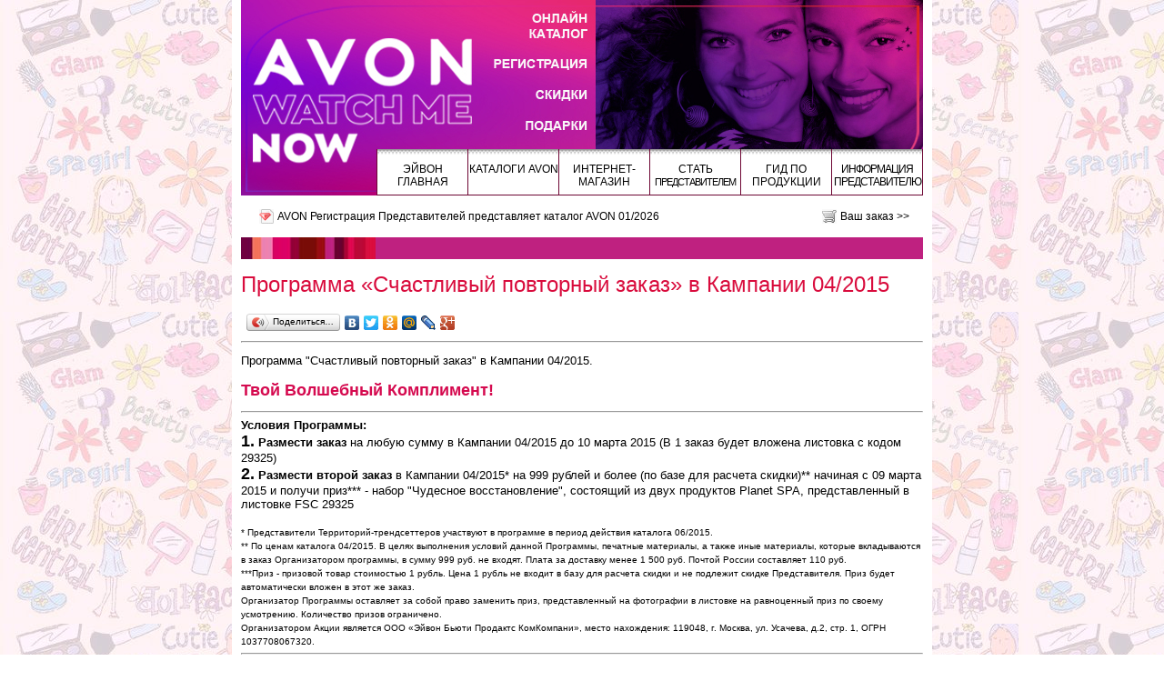

--- FILE ---
content_type: text/html; charset=UTF-8
request_url: https://tltavon.ru/blogs/programma_schastliviy_povtorniy_zakaz_v_kampanii_04_2015.htm
body_size: 8616
content:

<!DOCTYPE html PUBLIC "-//W3C//DTD XHTML 1.0 Strict//EN" "http://www.w3.org/TR/xhtml1/DTD/xhtml1-strict.dtd">
<html xmlns="http://www.w3.org/1999/xhtml" xml:lang="ru">
<head>
<meta http-equiv="content-type" content="text/html; charset=utf-8" />
<meta name="viewport" content="width=device-width">

<base href="https://tltavon.ru/">

<link rel="shortcut icon" href="files/favicon.ico" type="image/x-icon" />
<link rel="stylesheet" href="files/common/templates/pioneer/style.css" type="text/css">
<link href='https://fonts.googleapis.com/css?family=Open+Sans:400,300&subset=latin,cyrillic,cyrillic-ext,latin-ext' rel='stylesheet' type='text/css'>
<link href='https://fonts.googleapis.com/css?family=Roboto:100,300&subset=latin,cyrillic,cyrillic-ext,latin-ext' rel='stylesheet' type='text/css'>
<!--<script type="text/JavaScript" src="/files/common/templates/pioneer/script.js"></script>-->
<script type="text/JavaScript" src="/files/common/templates/pioneer/menu.js"></script>
<script type="text/JavaScript" src="/files/common/mootools.js"></script>
<script type="text/JavaScript" src="/files/common/imgfader.js"></script>
<script type="text/JavaScript" src="/files/common/autowidth.js"></script>
<script type="text/JavaScript" src="/files/common/post/script.js"></script>
<script type="text/JavaScript" src="/files/common/puw.js"></script>
<!--[if lte IE 8]><script type="text/JavaScript" src="/files/common/templates/pioneer/menu-ie.js"></script><![endif]-->

<title>Программа «Счастливый повторный заказ» в Кампании 04/2015 | AVON Регистрация Представителей</title>
<meta name='description' content='СЧАСТЛИВЫЙ ПОВТОРНЫЙ ЗАКАЗ!' />
<meta name='keywords' content='счастливый повторный заказ, подарки представителям avon' />


<meta name="google-site-verification" content="E71PRaJkmB2_RvKHXbFG0zhOtQxxqRjAQz_n8lbkK4M" />
<meta name="cypr-verification" content="180d4028641421ecee1cbd7637de0902"/>
<meta name="openstat-verification" content="48e436db5ed7f258bd1c2833e501d3d105c5f1c2" />
<meta name="yandex-verification" content="670a3e6a7e598830" />

<script language="javascript">
onds = document.ondragstart;
onss = document.onselectstart;
oncm = document.oncontextmenu;

document.ondragstart = canceling;
//запрет на перетаскивание
document.onselectstart = canceling;
//запрет на выделение элементов страницы
document.oncontextmenu = canceling;
//запрет на выведение контекстного меню
function canceling() {return false}
</script>

<style type="text/css">
body {-moz-user-select: none;}

.my_table {border-spacing: 1px; padding: 1px; border: 0; border-collapse: collapse;}
.my_table td, .my_table th {border: 1px solid silver;}

.my_blacklink a {color: black;}
</style>


<script>
postamat = 1;
</script>

<meta name="google-site-verification" content="E71PRaJkmB2_RvKHXbFG0zhOtQxxqRjAQz_n8lbkK4M" />

<meta name="p:domain_verify" content="0b463c20e231fb8076169a70e40f48c9"/>

<meta name='wmail-verification' content='a7985ac9f22de486b4355e0aa97dc1c5' />

<meta name="msvalidate.01" content="016B7A73B1314B55D3A1C0F082ADE71C" />
<style>
body {background: #ffffff url('files/common/backgrounds/65-ff0053.jpg') fixed}
</style>
</head>
<body>
<div id="main-wrapper" class="wrapper">
<noscript>
<div class="noscript">
	<div><b>Внимание!</b><br />Для полноценной работы всех функций сайта необходимо включить поддержку JavaSciript в Вашем браузере.</div>
</div>
</noscript>



<div class='main'>

<style>
.menu_block {margin-top: -51px; background:  none;}
</style>
<a href="/" class="logo" id="top_logo" title="AVON Регистрация Представителей"><img src="/files/header.jpg" /></a>

	
	<div class="menu_block">
		<div class="menu">
		<div class="punkt" onMouseOver="overPunkt(this);" onMouseOut="outPunkt(this);">
		<div class="header p1">
			Эйвон Главная
		</div>

			<div class="list_punkts">
				<div class="kont">

					
					<a href='/o_nas.htm'><div><span>О нас</span></div></a>
					<a href='/message/'><div><span>Пишите нам. Задать вопрос.  Стать Представителем Avon.</span></div></a>
					<a href='/kratkiy_putevoditel_po_saytu_www_tltavon_ru.htm'><div><span>Краткий Путеводитель по сайту TLTAVON.ru</span></div></a>
					<a href='/zavodi_avon_garantiya_kachestva_reestr_sertifikatov.htm'><div><span>Заводы AVON. Гарантия качества. Реестр сертификатов.</span></div></a>
					<a href='/istoriya_avon.htm'><div><span>Исторические события Avon</span></div></a>

				</div>
			</div>

		</div>
		<div class="punkt" onMouseOver="overPunkt(this);" onMouseOut="outPunkt(this);">
		<div class="header p2">
			Каталоги AVON
		</div>

			<div class="list_punkts">
				<div class="kont">

					<a href='/cat/'><div><span>Avon текущий Каталог. Каталог Эйвон Онлайн</span></div></a>
					<a href='/prevcat/'><div><span>Avon предыдущий Каталог. Эйвон Онлайн.</span></div></a>
					<a href='/products/avon_katalogi_onlayn_2026_skachat_katalog.htm'><div><span>Avon Каталоги Онлайн 2026 Скачать каталог</span></div></a>
					<a href='/products/avon_katalogi_onlayn_2025_skachat_katalog.htm'><div><span>Avon Каталоги Онлайн 2025 Скачать каталог</span></div></a>
					<a href='/products/avon_katalogi_onlayn_2024_skachat_katalog.htm'><div><span>Avon Каталоги Онлайн 2024 Скачать каталог</span></div></a>
					<a href='/products/avon_katalogi_onlayn_2023_skachat_katalog.htm'><div><span>Avon Каталоги Онлайн 2023 Скачать каталог</span></div></a>
					<a href='/products/avon_katalogi_onlayn_2022_skachat_katalog.htm'><div><span>Avon Каталоги Онлайн 2022. Скачать каталог</span></div></a>
					<a href='/products/avon_katalogi_onlayn_2021.htm'><div><span>Avon Каталоги Онлайн 2021. Скачать каталог</span></div></a>
					<a href='/products/katalogi_avon_2020_smotret_katalogi_onlayn_skachat_katalogi_eyvon.htm'><div><span>Avon Каталоги Онлайн 2020. Скачать каталог</span></div></a>
					<a href='/products/katalogi_avon_2019_smotret_katalogi_onlayn_skachat_katalogi_eyvon.htm'><div><span>Avon Каталоги Онлайн 2019. Скачать каталог</span></div></a>
					<a href='/products/katalogi_avon_2018_smotret_katalogi_onlayn_skachat_katalogi_eyvon.htm'><div><span>Avon Каталоги Онлайн 2018. Скачать каталог</span></div></a>
					<a href='/products/avon_katalogi_2017_skachat_katalog_eyvon_smotret_katalog_onlayn.htm'><div><span>Avon Каталоги Онлайн 2017. Скачать каталог</span></div></a>
					<a href='/products/avon_katalogi_2016_katalogi_onlayn_skachat_katalog.htm'><div><span>Avon Каталоги Онлайн 2016. Скачать каталог</span></div></a>
					<a href='/products/avon_katalogi_2015_katalogi_onlayn_skachat_katalog.htm'><div><span>Avon Каталоги Онлайн 2015. Скачать каталог</span></div></a>
					<a href='/products/avon_2014_katalogi_onlayn_skachat_katalog.htm'><div><span>Avon Каталоги Онлайн 2014. Скачать каталог</span></div></a>
					<a href='/products/katalogi_avon_2012.htm'><div><span>Avon Каталоги Онлайн 2013. Скачать каталог</span></div></a>
					<a href='/products/fokus_na_biznes_jurnal_dlya_predstaviteley_avon_2024.htm'><div><span>ФОКУС НА БИЗНЕС. ЖУРНАЛ ДЛЯ ПРЕДСТАВИТЕЛЕЙ AVON 2024</span></div></a>
					<a href='/products/fokus_na_biznes_jurnal_dlya_predstaviteley_avon_2023.htm'><div><span>ФОКУС НА БИЗНЕС. ЖУРНАЛ ДЛЯ ПРЕДСТАВИТЕЛЕЙ AVON 2023</span></div></a>
					<a href='/products/fokus_na_biznes_jurnal_dlya_predstaviteley_avon_2022.htm'><div><span>ФОКУС НА БИЗНЕС. ЖУРНАЛ ДЛЯ ПРЕДСТАВИТЕЛЕЙ AVON 2022</span></div></a>
					<a href='/products/fokus_2021_jurnal_dlya_predstaviteley_avon.htm'><div><span>ФОКУС НА БИЗНЕС. ЖУРНАЛ ДЛЯ ПРЕДСТАВИТЕЛЕЙ AVON 2021</span></div></a>
					<a href='/products/jurnal_dlya_predstaviteley_avon_fokus_na_biznes_2020.htm'><div><span>ФОКУС НА БИЗНЕС. ЖУРНАЛ ДЛЯ ПРЕДСТАВИТЕЛЕЙ AVON 2020</span></div></a>
					<a href='/products/fokus_na_biznes_jurnal_dlya_predstaviteley_avon_2019.htm'><div><span>ФОКУС НА БИЗНЕС. ЖУРНАЛ ДЛЯ ПРЕДСТАВИТЕЛЕЙ AVON 2019</span></div></a>
					<a href='/products/fokus_na_biznes_jurnal_dlya_predstaviteley_avon_2018.htm'><div><span>ФОКУС НА БИЗНЕС. ЖУРНАЛ ДЛЯ ПРЕДСТАВИТЕЛЕЙ AVON 2018</span></div></a>
					<a href='/products/fokus_na_biznes_jurnal_dlya_predstaviteley_avon_2017.htm'><div><span>ФОКУС НА БИЗНЕС. ЖУРНАЛ ДЛЯ ПРЕДСТАВИТЕЛЕЙ AVON 2017</span></div></a>
					<a href='/products/fokus_na_biznes_jurnal_dlya_predstaviteley_avon_2016.htm'><div><span>ФОКУС НА БИЗНЕС. ЖУРНАЛ ДЛЯ ПРЕДСТАВИТЕЛЕЙ AVON 2016</span></div></a>
					<a href='/products/jurnal_dlya_predstaviteley_avon_2015.htm'><div><span>ФОКУС НА БИЗНЕС. ЖУРНАЛ ДЛЯ ПРЕДСТАВИТЕЛЕЙ AVON 2015</span></div></a>
					<a href='/products/jurnali_moy_avon_2014_skachat_moy_avon.htm'><div><span>ФОКУС НА БИЗНЕС. ЖУРНАЛ ДЛЯ ПРЕДСТАВИТЕЛЕЙ AVON 2014</span></div></a>
					<a href='/products/jurnali_moy_avon.htm'><div><span>ФОКУС НА БИЗНЕС. ЖУРНАЛ ДЛЯ ПРЕДСТАВИТЕЛЕЙ AVON 2013</span></div></a>
					<a href='/products/new_podrobnoe_opisanie_produkcii_avon_vse_novinki_2014.htm'><div><span>ПОДРОБНОЕ ОПИСАНИЕ ПРОДУКЦИИ AVON. ВСЕ НОВИНКИ - 2014!</span></div></a>
					<a href='/products/podrobnoe_opisanie_produkcii_avon_2013.htm'><div><span>ПОДРОБНОЕ ОПИСАНИЕ ПРОДУКЦИИ AVON. ВСЕ НОВИНКИ - 2013!</span></div></a>

				</div>
			</div>

		</div>
		<div class="punkt" onMouseOver="overPunkt(this);" onMouseOut="outPunkt(this);">
		<div class="header p3">
			Интернет-Магазин
		</div>

			<div class="list_punkts">
				<div class="kont">

					<a href='/order/'><div><span>Avon заказ. Ваш заказ</span></div></a>
					<a href='/order/help.htm'><div><span>Avon как заказать</span></div></a>
					<a href='/order/delivery.htm'><div><span>Avon условия доставки</span></div></a>

				</div>
			</div>

		</div>
		<div class="punkt" onMouseOver="overPunkt(this);" onMouseOut="outPunkt(this);">
		<div class="header p4">
			Стать <span style="font-size: 11px; letter-spacing: -1px;">Представителем</span>
		</div>

			<div class="list_punkts">
				<div class="kont">

					<a href='/business/stan_predstavitelem_avon_perspektivi_raboti_v_kompanii.htm'><div><span>СТАТЬ ПОКУПАТЕЛЕМ, ПРЕДСТАВИТЕЛЕМ AVON. ЗАПОЛНИТЬ АНКЕТУ.</span></div></a>
					<a href='/business/podarok_novomu_predstavitelyu_eyvon.htm'><div><span>ПОДАРОК НОВОМУ ПРЕДСТАВИТЕЛЮ ЭЙВОН.</span></div></a>
					<a href='/business/avon_registraciya_bez_pasportnih_dannih_ekspress_predstavitel_eyvon.htm'><div><span>РЕГИСТРАЦИЯ БЕЗ ПАСПОРТНЫХ ДАННЫХ. ЭКСПРЕСС-ПРЕДСТАВИТЕЛЬ ЭЙВОН.</span></div></a>
					<a href='/business/eyvon_registraciya_onlayn.htm'><div><span>ЭЙВОН РЕГИСТРАЦИЯ ОНЛАЙН</span></div></a>
					<a href='/business/stat_pokupatelem_eyvon.htm'><div><span>Стать Представителем Эйвон</span></div></a>
					<a href='/business/zapolnit_anketu_stat_predstavitelem_avon.htm'><div><span>ОСТАВИТЬ ЗАЯВКУ. Стать Покупателем и/или Представителем Avon</span></div></a>
					<a href='/business/dogovor_kupli_prodaji.htm'><div><span>Договор Купли-Продажи с Покупателем/Представителем</span></div></a>
					<a href='https://tltavon.ru/business/adresa_punktov_vidachi_zakazov_avon.htm' ><div><span>AVON ПУНКТЫ ВЫДАЧИ ЗАКАЗОВ. АДРЕСА.</span></div></a>
					<a href='/business/karera_v_avon.htm'><div><span>БИЗНЕС ПЛАН УСПЕХА. КАРЬЕРА В AVON.</span></div></a>
					<a href='/business/zvezdniy_klub_koordinatorov_avon.htm'><div><span>ЗВЕЗДНЫЙ КЛУБ Бизнес-Партнеров AVON</span></div></a>

				</div>
			</div>

		</div>
		<div class="punkt" onMouseOver="overPunkt(this);" onMouseOut="outPunkt(this);">
		<div class="header p5">
			Гид по продукции
		</div>

			<div class="list_punkts">
				<div class="kont">

					<a href='/beauty/gid_po_produkcii_avon.htm'><div><span>Гид по продукции Avon</span></div></a>
					<a href='http://tltavon.ru/blogs/vse_o_krasote/' ><div><span>Все о красоте</span></div></a>
					<a href='https://tltavon.ru/blogs/10_goryachih_sovetov/' косметика эйвон советы, помощь в продажах, как лучше продавать><div><span>Десятка горячих советов в работе с Клиентами.</span></div></a>

				</div>
			</div>

		</div>
		<div class="punkt" onMouseOver="overPunkt(this);" onMouseOut="outPunkt(this);">
		<div class="header p6">
			<span style="letter-spacing: -1px;">Информация представителю</span>
		</div>

			<div class="list_punkts">
				<div class="kont">

					<a href='/other/legkiy_start_programma_dlya_novih_predstaviteley_eyvon.htm'><div><span>ЛЕГКИЙ СТАРТ AVON. Программа для Новых Представителей</span></div></a>
					<a href='/other/avon_privilegii.htm'><div><span>AVON ПРИВИЛЕГИИ. Программа для Представителей</span></div></a>
					<a href='/other/sistema_skidok_kreditnaya_politka.htm'><div><span>СИСТЕМА СКИДКИ. КРЕДИТНАЯ ПОЛИТИКА.</span></div></a>
					<a href='/other/vse_sposobi_razmesheniya_zakazov_avon.htm'><div><span>СПОСОБЫ РАЗМЕЩЕНИЯ ЗАКАЗОВ AVON</span></div></a>
					<a href='/other/vse_sposobi_dostavki_zakaza_avon.htm'><div><span>СПОСОБЫ ДОСТАВКИ ЗАКАЗА AVON</span></div></a>
					<a href='/other/vse_sposobi_oplati_zakaza_avon.htm'><div><span>СПОСОБЫ ОПЛАТЫ ЗАКАЗОВ AVON</span></div></a>
					<a href='/other/avon_kontakti_vse_sposobi_svyazi.htm'><div><span>СПОСОБЫ СВЯЗИ С КОМПАНИЕЙ AVON. ОНЛАЙН-ПОМОЩНИК</span></div></a>
					<a href='/other/novosti_sobitiya_izmeneniya.htm'><div><span>НОВОСТИ. СОБЫТИЯ. ИЗМЕНЕНИЯ.</span></div></a>

				</div>
			</div>

		</div>
		</div>
	</div>
	
	
	
	<div class="header_panel">
		<h2>AVON Регистрация Представителей представляет <a href="/cat/">каталог AVON 01/2026</a></h2>
		<a class="order_link" href="/order/">Ваш заказ >></a>
	</div>
	<div class="pagepanel_l"></div>
	<div class="pagepanel_r">

	</div>

	<div class="page_content">
	<br />
		





	

		<span class="article_h">Программа «Счастливый повторный заказ» в Кампании 04/2015</span>
		<br /><br />
		<span class="article_t"><script type="text/javascript" src="//yandex.st/share/share.js" charset="utf-8"></script>
<div class="yashare-auto-init" data-yasharel10n="ru" data-yasharetype="button" data-yasharequickservices="yaru,vkontakte,facebook,twitter,odnoklassniki,moimir,lj,friendfeed,moikrug,gplus"></div>
<hr />
<p><span style="color: #000000;"><span style="font-size: small;"><span style="font-family: arial, helvetica, sans-serif;"> Программа "Счастливый повторный заказ" в Кампании 04/2015.</span><br /><br /><span style="font-size: large;"><span style="font-family: arial, helvetica, sans-serif;"><span style="color: #d50a4f;"><b> Т</b></span><span style="color: #d50a4f;"><b>вой Волшебный Комплимент! </b></span></span></span></span></span></p>
<hr />
<span style="color: #000000;"><span style="font-size: small;"><b style="font-family: arial, helvetica, sans-serif;"> Условия Программы:</b><br /><b><span style="font-family: arial, helvetica, sans-serif;"><span style="font-size: large;"> 1.</span> </span><span style="font-family: arial, helvetica, sans-serif;">Размести</span></b> <b style="font-family: arial, helvetica, sans-serif;">заказ</b><span style="font-family: arial, helvetica, sans-serif;"> на любую сумму в Кампании 04/2015 до 10 марта 2015 (В 1 заказ будет вложена листовка с кодом 29325)</span><br /><span style="font-family: arial, helvetica, sans-serif;"><b><span style="font-size: large;"> 2.</span></b><b> </b></span><b style="font-family: arial, helvetica, sans-serif;">Размести второй заказ</b><span style="font-family: arial, helvetica, sans-serif;"> в Кампании 04/2015* на 999 рублей и более (по базе для расчета скидки)** начиная с 09 марта 2015 и получи приз*** - набор "Чудесное восстановление", состоящий из двух продуктов Planet SPA, представленный в листовке FSC 29325</span><br /><br /><span style="font-size: x-small;"><span style="font-family: arial, helvetica, sans-serif;"> * Представители Территорий-трендсеттеров участвуют в программе в период действия каталога 06/2015.<br /> ** По ценам каталога 04/2015. В целях выполнения условий данной Программы, печатные материалы, а также иные материалы, которые вкладываются в заказ Организатором программы, в сумму 999 руб. не входят. Плата за доставку менее 1 500 руб. Почтой России составляет 110 руб.<br /> ***Приз - призовой товар стоимостью 1 рубль. Цена 1 рубль не входит в базу для расчета скидки и не подлежит скидке Представителя. Приз будет автоматически вложен в этот же заказ.<br /> Организатор Программы оставляет за собой право заменить приз, представленный на фотографии в листовке на равноценный приз по своему усмотрению. Количество призов ограничено.<br /> Организатором Акции является ООО &laquo;Эйвон Бьюти Продактс КомКомпани&raquo;, место нахождения: 119048, г. Москва, ул. Усачева, д.2, стр. 1, ОГРН 1037708067320. </span></span></span></span> 
<hr />
<span style="font-size: small;"><span style="font-family: arial, helvetica, sans-serif;"><b><span style="color: #000000;"> Участниками Программы являются Представители, попадающие под</span></b> <b><a href="https://yadi.sk/i/FsS2cgHsf2KQ6" target="_blank" style="color:green; text-decoration:underline;"><span style="color: red;"> следующие критерии</span></a> </b><br /><span style="color: #000000;"><b> Буклет Программы, в формате PDF</b></span> <b><a href="https://yadi.sk/i/PqLCt5ABf2KQk" target="_blank" style="color:green; text-decoration:underline;"><span style="color: red;">Счастливый повторный заказ</span></a></b></span></span> 
<hr size="3" color="DeepPink" />
<center> 
<table style="color: #000000; font-size: small;" border="1">
<tbody>
<tr>
<td><span style="font-family: arial, helvetica, sans-serif;"><a target="_blank" href="https://img-fotki.yandex.ru/get/16155/82455609.82/0_b4766_4487028a_X4L.jpg"><img height="500" width="353" src="https://img-fotki.yandex.ru/get/16155/82455609.82/0_b4766_4487028a_L.jpg" title="счастливый повторный заказ" alt="счастливый повторный заказ" /></a><br /> </span>
<div style="text-align: right;"><span style="font-family: arial, helvetica, sans-serif;">Наж</span>мите на фото,</div>
</td>
<td><a target="_blank" href="https://img-fotki.yandex.ru/get/6836/82455609.83/0_b4767_bf4110c3_X4L.jpg"><img height="500" width="353" src="https://img-fotki.yandex.ru/get/6836/82455609.83/0_b4767_bf4110c3_L.jpg" title="счастливый заказ" alt="счастливый заказ" /></a><br /> чтобы увеличить изображение</td>
</tr>
</tbody>
</table>
</center> 
<hr />
Внимание! Участниками Программы являются только Представители получившие листовку о данной программе или другой способ информирования.                    
<hr />
<img src="https://img-fotki.yandex.ru/get/4513/82455609.82/0_b4608_40eca84_XL.jpg" width="750" height="475" border="0" title="программа повторный заказ в кампании 04-2015" alt="программа повторный заказ в кампании 04-2015" /></span>

	<br style="clear: both;" />

<br />
<br />
<div style="background: #eee; font-weight: bold; padding: 20px;">ОТЗЫВЫ:</div>
<br />

Пока нет ни одного отзыва.<br />
Ваш может стать первым.<br />

<br />
Оставить свой отзыв:<br /><br />
<style>
.comments_form_table td {vertical-align: top;}
.comment_input, .comment_textarea {border: 1px solid #ddd; margin-bottom: 10px; width: 281px; height: 20px;}
.comment_textarea {width: 500px; height: 100px;}
</style>
<form method="post">
<table class="comments_form_table">
<tr><td width="250"><input type="text" name="comment[name]" value="" class="comment_input" />
</td><td width="250">имя</td></tr>
<tr><td><input type="text" name="comment[email]" value="" class="comment_input" />
</td><td>email</td></tr>

<tr><td><input type="text" name="comment[captcha]" class="comment_input" />
</td><td><div style="float: left; margin-right: 10px; text-align: center;">текст с картинки<br /><a href="javascript:void(0);" style="color: gray; text-decoration: underline;" onclick="document.getElementById('capcha-image').src='/files/common/kcap_img.php?' + Math.random();">обновить</a></div><img src="files/common/kcap_img.php" align="top" id="capcha-image"></td></tr>

<tr><td colspan="2"><textarea name="comment[text]" class="comment_textarea"></textarea />
</td></tr>
<tr><td colspan="2"><input type="image" src="files/common/templates/pioneer/images/send.gif" name="comment[]" value="отправить" class="button" />
</td></tr>
</table>
</form>	
	<br style="clear: both;" />
	<center class="page_bot">
	<a href="javascript:history.go(-1)"><span><< назад</span></a>
	</center>	

	</div>
	
	<div class="footer">
		<div class="colorline"></div>

		<span style="float:right;">
			<noindex>
			<a href="http://getavon.ru" rel="nofollow" style="text-decoration: none;">
				<span style="background: #aaa; padding: 0 2px 2px 2px; font-size:12px; font-weight: bold;">
					<span style="color: #fff">get</span>
					<span style="color: #db0066">avon</span>
				</span>&nbsp;-&nbsp;свой 
			</a>
			</noindex>
			<a href="http://getavon.ru" style="text-decoration: none;">сайт представителя AVON</a>
		</span>
		
		<div class="footer_links"><span>&copy;</span> <a href="/">AVON Регистрация Представителей</a><br /><a href="/politika_konfidencialnosti.htm">Политика конфиденциальности</a> | <a href="/message/">Написать нам</a> |  <a href="/price/">Прайс</a> | <a href="/links.htm">Ссылки</a></div>
	</div>
	<div style="clear: both;"></div>

	© www.tltavon.ru 2011. Все права защищены.
<br>
<meta name='wmail-verification' content='d1600813522ca42d3a5394e4a5533e8b' />
<br>
<!--Openstat-->
<span id="openstat1"></span>
<script type="text/javascript">
var openstat = { counter: 1, next: openstat, track_links: "all" };
(function(d, t, p) {
var j = d.createElement(t); j.async = true; j.type = "text/javascript";
j.src = ("https:" == p ? "https:" : "http:") + "//openstat.net/cnt.js";
var s = d.getElementsByTagName(t)[0]; s.parentNode.insertBefore(j, s);
})(document, "script", document.location.protocol);
</script>
<!--/Openstat-->

<div style="float: left;">

<!-- Yandex.Metrika counter -->
<script type="text/javascript">
    (function (d, w, c) {
        (w[c] = w[c] || []).push(function() {
            try {
                w.yaCounter16053814 = new Ya.Metrika2({
                    id:16053814,
                    clickmap:true,
                    trackLinks:true,
                    accurateTrackBounce:true,
                    webvisor:true
                });
            } catch(e) { }
        });

        var n = d.getElementsByTagName("script")[0],
            s = d.createElement("script"),
            f = function () { n.parentNode.insertBefore(s, n); };
        s.type = "text/javascript";
        s.async = true;
        s.src = "https://mc.yandex.ru/metrika/tag.js";

        if (w.opera == "[object Opera]") {
            d.addEventListener("DOMContentLoaded", f, false);
        } else { f(); }
    })(document, window, "yandex_metrika_callbacks2");
</script>
<noscript><div><img src="https://mc.yandex.ru/watch/16053814" style="position:absolute; left:-9999px;" alt="" /></div></noscript>
<!-- /Yandex.Metrika counter -->

</div>

<div style="float: left; margin-left: 7px;">

<a href="https://yandex.ru/cy?base=0&amp;host=tltavon.ru"><img src="https://www.yandex.ru/cycounter?tltavon.ru" width="88" height="31" alt="Индекс цитирования" border="0" /></a>

</div>

<div style="float: left; margin-left: 7px;">

<!--cy-pr.com--><a href="https://www.cy-pr.com/" target="_blank"><img src="https://www.cy-pr.com/e/tltavon.ru_1_204.79.154.gif" border="0" width="88" height="31" alt="Анализ сайта" /></a><!--cy-pr.com-->

</div>

<div style="float: left; margin-left: 7px;">

<!-- begin of Top100 code -->

<script id="top100Counter" type="text/javascript" src="https://counter.rambler.ru/top100.jcn?2814959"></script>
<noscript>
<a href="https://top100.rambler.ru/navi/2814959/">
<img src="https://counter.rambler.ru/top100.cnt?2814959" alt="Rambler's Top100" border="0" />
</a>

</noscript>
<!-- end of Top100 code -->

</div>

<div style="float: left; margin-left: 7px;">

<!-- Rating@Mail.ru counter -->
<script type="text/javascript">
var _tmr = window._tmr || (window._tmr = []);
_tmr.push({id: "2231702", type: "pageView", start: (new Date()).getTime()});
(function (d, w, id) {
  if (d.getElementById(id)) return;
  var ts = d.createElement("script"); ts.type = "text/javascript"; ts.async = true; ts.id = id;
  ts.src = (d.location.protocol == "https:" ? "https:" : "http:") + "//top-fwz1.mail.ru/js/code.js";
  var f = function () {var s = d.getElementsByTagName("script")[0]; s.parentNode.insertBefore(ts, s);};
  if (w.opera == "[object Opera]") { d.addEventListener("DOMContentLoaded", f, false); } else { f(); }
})(document, window, "topmailru-code");
</script><noscript><div style="position:absolute;left:-10000px;">
<img src="//top-fwz1.mail.ru/counter?id=2231702;js=na" style="border:0;" height="1" width="1" alt="Рейтинг@Mail.ru" />
</div></noscript>
<!-- //Rating@Mail.ru counter -->

<!-- Rating@Mail.ru logo -->
<a href="https://top.mail.ru/jump?from=2231702">
<img src="//top-fwz1.mail.ru/counter?id=2231702;t=445;l=1" 
style="border:0;" height="31" width="88" alt="Рейтинг@Mail.ru" /></a>
<!-- //Rating@Mail.ru logo -->

</div>
<script src="https://yastatic.net/share2/share.js"></script>
<div class="ya-share2" data-curtain data-size="s" data-limit="7" data-services="messenger,vkontakte,odnoklassniki,telegram,viber,whatsapp,moimir"></div></div>
<br>
<script>
(function(i,s,o,g,r,a,m){
  i['GoogleAnalyticsObject']=r;
  i[r]=i[r]||function(){(i[r].q=i[r].q||[]).push(arguments)},
  i[r].l=1*new Date();
  a=s.createElement(o),m=s.getElementsByTagName(o)[0];
  a.async=1;
  a.src=g;
  m.parentNode.insertBefore(a,m)
})(window,document,'script','//www.google-analytics.com/analytics.js','ga');

ga('create', 'UA-81131832-2', 'auto');
ga('send', 'pageview');
</script>
<br>
<nobr>       
<a href="https://tltavon.ru/products/avon_katalogi_onlayn_2026_skachat_katalog.htm" target=_blank title="Avon Каталоги Онлайн"><img src="https://img-fotki.yandex.ru/get/6423/82455609.c/0_8d1a8_618f583_L.jpg"></a>

<a href="https://tltavon.ru/business/stan_predstavitelem_avon_perspektivi_raboti_v_kompanii.htm"><img src="https://img-fotki.yandex.ru/get/6420/82455609.d/0_8d5d0_e26c9260_L.jpg" width="371" height="70" title="Стать Представителем Avon. Заполнить анкету." alt="Стать Представителем Avon. Заполнить анкету." border="0"/></a></nobr>
<hr size="3" color="DeepPink" />
	<div style="clear: both;"></div>

</div>
</div><!-- bkg -->
</body>
</html>


--- FILE ---
content_type: text/plain
request_url: https://www.google-analytics.com/j/collect?v=1&_v=j102&a=1716911478&t=pageview&_s=1&dl=https%3A%2F%2Ftltavon.ru%2Fblogs%2Fprogramma_schastliviy_povtorniy_zakaz_v_kampanii_04_2015.htm&ul=en-us%40posix&dt=%D0%9F%D1%80%D0%BE%D0%B3%D1%80%D0%B0%D0%BC%D0%BC%D0%B0%20%C2%AB%D0%A1%D1%87%D0%B0%D1%81%D1%82%D0%BB%D0%B8%D0%B2%D1%8B%D0%B9%20%D0%BF%D0%BE%D0%B2%D1%82%D0%BE%D1%80%D0%BD%D1%8B%D0%B9%20%D0%B7%D0%B0%D0%BA%D0%B0%D0%B7%C2%BB%20%D0%B2%20%D0%9A%D0%B0%D0%BC%D0%BF%D0%B0%D0%BD%D0%B8%D0%B8%2004%2F2015%20%7C%20AVON%20%D0%A0%D0%B5%D0%B3%D0%B8%D1%81%D1%82%D1%80%D0%B0%D1%86%D0%B8%D1%8F%20%D0%9F%D1%80%D0%B5%D0%B4%D1%81%D1%82%D0%B0%D0%B2%D0%B8%D1%82%D0%B5%D0%BB%D0%B5%D0%B9&sr=1280x720&vp=1280x720&_u=IEBAAEABAAAAACAAI~&jid=568539808&gjid=1979704676&cid=1594113545.1769772265&tid=UA-81131832-2&_gid=47757221.1769772265&_r=1&_slc=1&z=676021181
body_size: -449
content:
2,cG-5JJSJ8HB22